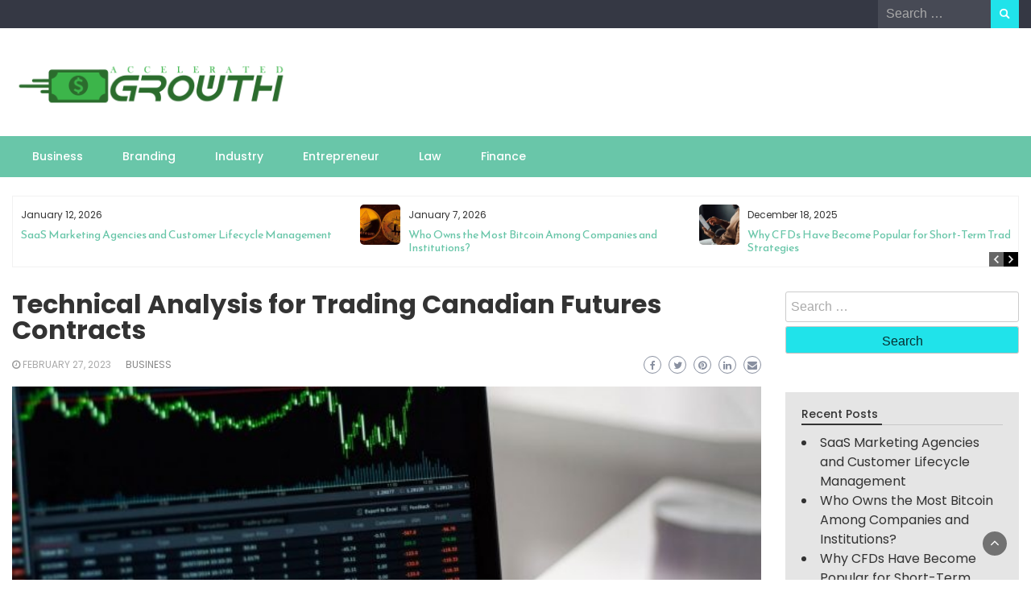

--- FILE ---
content_type: text/html; charset=UTF-8
request_url: https://acceleratedgrowth.org/technical-analysis-for-trading-canadian-futures-contracts/
body_size: 70361
content:
<!DOCTYPE html>
<html lang="en-US">
<head>
	<meta charset="UTF-8">
	<meta name="viewport" content="width=device-width, initial-scale=1">
	<link rel="profile" href="https://gmpg.org/xfn/11">
		<meta name='robots' content='index, follow, max-snippet:-1, max-image-preview:large, max-video-preview:-1' />
	<style>img:is([sizes="auto" i], [sizes^="auto," i]) { contain-intrinsic-size: 3000px 1500px }</style>
	
	<!-- This site is optimized with the Yoast SEO plugin v26.5 - https://yoast.com/wordpress/plugins/seo/ -->
	<title>Technical Analysis for Trading Canadian Futures Contracts - Accelerated Growth</title>
	<link rel="canonical" href="https://acceleratedgrowth.org/technical-analysis-for-trading-canadian-futures-contracts/" />
	<meta property="og:locale" content="en_US" />
	<meta property="og:type" content="article" />
	<meta property="og:title" content="Technical Analysis for Trading Canadian Futures Contracts - Accelerated Growth" />
	<meta property="og:description" content="Canada offers great opportunities for anyone looking to invest in the futures market. Investment in futures trading can be profitable, but it also comes with certain risks; this is why Canadian investors often turn to a reliable broker or other financial advisor. However, one of the most attractive features of investing in canada futures trading [&hellip;]" />
	<meta property="og:url" content="https://acceleratedgrowth.org/technical-analysis-for-trading-canadian-futures-contracts/" />
	<meta property="og:site_name" content="Accelerated Growth" />
	<meta property="article:published_time" content="2023-02-27T15:11:40+00:00" />
	<meta property="og:image" content="https://acceleratedgrowth.org/wp-content/uploads/2019/06/Untitled.jpg" />
	<meta property="og:image:width" content="670" />
	<meta property="og:image:height" content="335" />
	<meta property="og:image:type" content="image/jpeg" />
	<meta name="author" content="John Peterson" />
	<meta name="twitter:card" content="summary_large_image" />
	<meta name="twitter:label1" content="Written by" />
	<meta name="twitter:data1" content="John Peterson" />
	<meta name="twitter:label2" content="Est. reading time" />
	<meta name="twitter:data2" content="3 minutes" />
	<script type="application/ld+json" class="yoast-schema-graph">{"@context":"https://schema.org","@graph":[{"@type":"Article","@id":"https://acceleratedgrowth.org/technical-analysis-for-trading-canadian-futures-contracts/#article","isPartOf":{"@id":"https://acceleratedgrowth.org/technical-analysis-for-trading-canadian-futures-contracts/"},"author":{"name":"John Peterson","@id":"https://acceleratedgrowth.org/#/schema/person/d977c8986dd1fef21e373b697106202c"},"headline":"Technical Analysis for Trading Canadian Futures Contracts","datePublished":"2023-02-27T15:11:40+00:00","mainEntityOfPage":{"@id":"https://acceleratedgrowth.org/technical-analysis-for-trading-canadian-futures-contracts/"},"wordCount":551,"publisher":{"@id":"https://acceleratedgrowth.org/#organization"},"image":{"@id":"https://acceleratedgrowth.org/technical-analysis-for-trading-canadian-futures-contracts/#primaryimage"},"thumbnailUrl":"https://acceleratedgrowth.org/wp-content/uploads/2019/06/Untitled.jpg","articleSection":["Business"],"inLanguage":"en-US"},{"@type":"WebPage","@id":"https://acceleratedgrowth.org/technical-analysis-for-trading-canadian-futures-contracts/","url":"https://acceleratedgrowth.org/technical-analysis-for-trading-canadian-futures-contracts/","name":"Technical Analysis for Trading Canadian Futures Contracts - Accelerated Growth","isPartOf":{"@id":"https://acceleratedgrowth.org/#website"},"primaryImageOfPage":{"@id":"https://acceleratedgrowth.org/technical-analysis-for-trading-canadian-futures-contracts/#primaryimage"},"image":{"@id":"https://acceleratedgrowth.org/technical-analysis-for-trading-canadian-futures-contracts/#primaryimage"},"thumbnailUrl":"https://acceleratedgrowth.org/wp-content/uploads/2019/06/Untitled.jpg","datePublished":"2023-02-27T15:11:40+00:00","breadcrumb":{"@id":"https://acceleratedgrowth.org/technical-analysis-for-trading-canadian-futures-contracts/#breadcrumb"},"inLanguage":"en-US","potentialAction":[{"@type":"ReadAction","target":["https://acceleratedgrowth.org/technical-analysis-for-trading-canadian-futures-contracts/"]}]},{"@type":"ImageObject","inLanguage":"en-US","@id":"https://acceleratedgrowth.org/technical-analysis-for-trading-canadian-futures-contracts/#primaryimage","url":"https://acceleratedgrowth.org/wp-content/uploads/2019/06/Untitled.jpg","contentUrl":"https://acceleratedgrowth.org/wp-content/uploads/2019/06/Untitled.jpg","width":670,"height":335},{"@type":"BreadcrumbList","@id":"https://acceleratedgrowth.org/technical-analysis-for-trading-canadian-futures-contracts/#breadcrumb","itemListElement":[{"@type":"ListItem","position":1,"name":"Home","item":"https://acceleratedgrowth.org/"},{"@type":"ListItem","position":2,"name":"Technical Analysis for Trading Canadian Futures Contracts"}]},{"@type":"WebSite","@id":"https://acceleratedgrowth.org/#website","url":"https://acceleratedgrowth.org/","name":"Accelerated Growth","description":"Growth of Your Business","publisher":{"@id":"https://acceleratedgrowth.org/#organization"},"potentialAction":[{"@type":"SearchAction","target":{"@type":"EntryPoint","urlTemplate":"https://acceleratedgrowth.org/?s={search_term_string}"},"query-input":{"@type":"PropertyValueSpecification","valueRequired":true,"valueName":"search_term_string"}}],"inLanguage":"en-US"},{"@type":"Organization","@id":"https://acceleratedgrowth.org/#organization","name":"Accelerated Growth","url":"https://acceleratedgrowth.org/","logo":{"@type":"ImageObject","inLanguage":"en-US","@id":"https://acceleratedgrowth.org/#/schema/logo/image/","url":"https://acceleratedgrowth.org/wp-content/uploads/2019/08/cropped-cropped-ACCELERATED-GROWTH.png","contentUrl":"https://acceleratedgrowth.org/wp-content/uploads/2019/08/cropped-cropped-ACCELERATED-GROWTH.png","width":360,"height":73,"caption":"Accelerated Growth"},"image":{"@id":"https://acceleratedgrowth.org/#/schema/logo/image/"}},{"@type":"Person","@id":"https://acceleratedgrowth.org/#/schema/person/d977c8986dd1fef21e373b697106202c","name":"John Peterson","image":{"@type":"ImageObject","inLanguage":"en-US","@id":"https://acceleratedgrowth.org/#/schema/person/image/","url":"https://secure.gravatar.com/avatar/f992d620609279bff41ed2414e3ae5e245c8b98a2376d713151ca7380784eb6e?s=96&d=mm&r=g","contentUrl":"https://secure.gravatar.com/avatar/f992d620609279bff41ed2414e3ae5e245c8b98a2376d713151ca7380784eb6e?s=96&d=mm&r=g","caption":"John Peterson"},"description":"Amanda Peterson: Amanda is an economist turned blogger who provides readers with an in-depth look at macroeconomic trends and their impact on businesses.","url":"https://acceleratedgrowth.org/author/admin/"}]}</script>
	<!-- / Yoast SEO plugin. -->


<meta name="description" content="Canada offers great opportunities for anyone looking to invest in the futures market. Investment in futures trading can be profitable, but it also comes with certain risks; this is why Canadian investors often turn to a reliable broker or other financial advisor. However, one of the most attractive features of&hellip;">
<meta name="robots" content="index, follow, max-snippet:-1, max-image-preview:large, max-video-preview:-1">
<link rel="canonical" href="https://acceleratedgrowth.org/technical-analysis-for-trading-canadian-futures-contracts/">
<meta property="og:url" content="https://acceleratedgrowth.org/technical-analysis-for-trading-canadian-futures-contracts/">
<meta property="og:site_name" content="Accelerated Growth">
<meta property="og:locale" content="en_US">
<meta property="og:type" content="article">
<meta property="article:author" content="">
<meta property="article:publisher" content="">
<meta property="article:section" content="Business">
<meta property="og:title" content="Technical Analysis for Trading Canadian Futures Contracts - Accelerated Growth">
<meta property="og:description" content="Canada offers great opportunities for anyone looking to invest in the futures market. Investment in futures trading can be profitable, but it also comes with certain risks; this is why Canadian investors often turn to a reliable broker or other financial advisor. However, one of the most attractive features of&hellip;">
<meta property="og:image" content="https://acceleratedgrowth.org/wp-content/uploads/2019/06/Untitled.jpg">
<meta property="og:image:secure_url" content="https://acceleratedgrowth.org/wp-content/uploads/2019/06/Untitled.jpg">
<meta property="og:image:width" content="670">
<meta property="og:image:height" content="335">
<meta property="fb:pages" content="">
<meta property="fb:admins" content="">
<meta property="fb:app_id" content="">
<meta name="twitter:card" content="summary">
<meta name="twitter:site" content="">
<meta name="twitter:creator" content="">
<meta name="twitter:title" content="Technical Analysis for Trading Canadian Futures Contracts - Accelerated Growth">
<meta name="twitter:description" content="Canada offers great opportunities for anyone looking to invest in the futures market. Investment in futures trading can be profitable, but it also comes with certain risks; this is why Canadian investors often turn to a reliable broker or other financial advisor. However, one of the most attractive features of&hellip;">
<meta name="twitter:image" content="https://acceleratedgrowth.org/wp-content/uploads/2019/06/Untitled.jpg">
<link rel='dns-prefetch' href='//fonts.googleapis.com' />
<link rel="alternate" type="application/rss+xml" title="Accelerated Growth &raquo; Feed" href="https://acceleratedgrowth.org/feed/" />
<link rel="alternate" type="application/rss+xml" title="Accelerated Growth &raquo; Comments Feed" href="https://acceleratedgrowth.org/comments/feed/" />
<script type="text/javascript">
/* <![CDATA[ */
window._wpemojiSettings = {"baseUrl":"https:\/\/s.w.org\/images\/core\/emoji\/16.0.1\/72x72\/","ext":".png","svgUrl":"https:\/\/s.w.org\/images\/core\/emoji\/16.0.1\/svg\/","svgExt":".svg","source":{"concatemoji":"https:\/\/acceleratedgrowth.org\/wp-includes\/js\/wp-emoji-release.min.js?ver=6.8.3"}};
/*! This file is auto-generated */
!function(s,n){var o,i,e;function c(e){try{var t={supportTests:e,timestamp:(new Date).valueOf()};sessionStorage.setItem(o,JSON.stringify(t))}catch(e){}}function p(e,t,n){e.clearRect(0,0,e.canvas.width,e.canvas.height),e.fillText(t,0,0);var t=new Uint32Array(e.getImageData(0,0,e.canvas.width,e.canvas.height).data),a=(e.clearRect(0,0,e.canvas.width,e.canvas.height),e.fillText(n,0,0),new Uint32Array(e.getImageData(0,0,e.canvas.width,e.canvas.height).data));return t.every(function(e,t){return e===a[t]})}function u(e,t){e.clearRect(0,0,e.canvas.width,e.canvas.height),e.fillText(t,0,0);for(var n=e.getImageData(16,16,1,1),a=0;a<n.data.length;a++)if(0!==n.data[a])return!1;return!0}function f(e,t,n,a){switch(t){case"flag":return n(e,"\ud83c\udff3\ufe0f\u200d\u26a7\ufe0f","\ud83c\udff3\ufe0f\u200b\u26a7\ufe0f")?!1:!n(e,"\ud83c\udde8\ud83c\uddf6","\ud83c\udde8\u200b\ud83c\uddf6")&&!n(e,"\ud83c\udff4\udb40\udc67\udb40\udc62\udb40\udc65\udb40\udc6e\udb40\udc67\udb40\udc7f","\ud83c\udff4\u200b\udb40\udc67\u200b\udb40\udc62\u200b\udb40\udc65\u200b\udb40\udc6e\u200b\udb40\udc67\u200b\udb40\udc7f");case"emoji":return!a(e,"\ud83e\udedf")}return!1}function g(e,t,n,a){var r="undefined"!=typeof WorkerGlobalScope&&self instanceof WorkerGlobalScope?new OffscreenCanvas(300,150):s.createElement("canvas"),o=r.getContext("2d",{willReadFrequently:!0}),i=(o.textBaseline="top",o.font="600 32px Arial",{});return e.forEach(function(e){i[e]=t(o,e,n,a)}),i}function t(e){var t=s.createElement("script");t.src=e,t.defer=!0,s.head.appendChild(t)}"undefined"!=typeof Promise&&(o="wpEmojiSettingsSupports",i=["flag","emoji"],n.supports={everything:!0,everythingExceptFlag:!0},e=new Promise(function(e){s.addEventListener("DOMContentLoaded",e,{once:!0})}),new Promise(function(t){var n=function(){try{var e=JSON.parse(sessionStorage.getItem(o));if("object"==typeof e&&"number"==typeof e.timestamp&&(new Date).valueOf()<e.timestamp+604800&&"object"==typeof e.supportTests)return e.supportTests}catch(e){}return null}();if(!n){if("undefined"!=typeof Worker&&"undefined"!=typeof OffscreenCanvas&&"undefined"!=typeof URL&&URL.createObjectURL&&"undefined"!=typeof Blob)try{var e="postMessage("+g.toString()+"("+[JSON.stringify(i),f.toString(),p.toString(),u.toString()].join(",")+"));",a=new Blob([e],{type:"text/javascript"}),r=new Worker(URL.createObjectURL(a),{name:"wpTestEmojiSupports"});return void(r.onmessage=function(e){c(n=e.data),r.terminate(),t(n)})}catch(e){}c(n=g(i,f,p,u))}t(n)}).then(function(e){for(var t in e)n.supports[t]=e[t],n.supports.everything=n.supports.everything&&n.supports[t],"flag"!==t&&(n.supports.everythingExceptFlag=n.supports.everythingExceptFlag&&n.supports[t]);n.supports.everythingExceptFlag=n.supports.everythingExceptFlag&&!n.supports.flag,n.DOMReady=!1,n.readyCallback=function(){n.DOMReady=!0}}).then(function(){return e}).then(function(){var e;n.supports.everything||(n.readyCallback(),(e=n.source||{}).concatemoji?t(e.concatemoji):e.wpemoji&&e.twemoji&&(t(e.twemoji),t(e.wpemoji)))}))}((window,document),window._wpemojiSettings);
/* ]]> */
</script>

<style id='wp-emoji-styles-inline-css' type='text/css'>

	img.wp-smiley, img.emoji {
		display: inline !important;
		border: none !important;
		box-shadow: none !important;
		height: 1em !important;
		width: 1em !important;
		margin: 0 0.07em !important;
		vertical-align: -0.1em !important;
		background: none !important;
		padding: 0 !important;
	}
</style>
<link rel='stylesheet' id='wp-block-library-css' href='https://acceleratedgrowth.org/wp-includes/css/dist/block-library/style.min.css?ver=6.8.3' type='text/css' media='all' />
<style id='wp-block-library-theme-inline-css' type='text/css'>
.wp-block-audio :where(figcaption){color:#555;font-size:13px;text-align:center}.is-dark-theme .wp-block-audio :where(figcaption){color:#ffffffa6}.wp-block-audio{margin:0 0 1em}.wp-block-code{border:1px solid #ccc;border-radius:4px;font-family:Menlo,Consolas,monaco,monospace;padding:.8em 1em}.wp-block-embed :where(figcaption){color:#555;font-size:13px;text-align:center}.is-dark-theme .wp-block-embed :where(figcaption){color:#ffffffa6}.wp-block-embed{margin:0 0 1em}.blocks-gallery-caption{color:#555;font-size:13px;text-align:center}.is-dark-theme .blocks-gallery-caption{color:#ffffffa6}:root :where(.wp-block-image figcaption){color:#555;font-size:13px;text-align:center}.is-dark-theme :root :where(.wp-block-image figcaption){color:#ffffffa6}.wp-block-image{margin:0 0 1em}.wp-block-pullquote{border-bottom:4px solid;border-top:4px solid;color:currentColor;margin-bottom:1.75em}.wp-block-pullquote cite,.wp-block-pullquote footer,.wp-block-pullquote__citation{color:currentColor;font-size:.8125em;font-style:normal;text-transform:uppercase}.wp-block-quote{border-left:.25em solid;margin:0 0 1.75em;padding-left:1em}.wp-block-quote cite,.wp-block-quote footer{color:currentColor;font-size:.8125em;font-style:normal;position:relative}.wp-block-quote:where(.has-text-align-right){border-left:none;border-right:.25em solid;padding-left:0;padding-right:1em}.wp-block-quote:where(.has-text-align-center){border:none;padding-left:0}.wp-block-quote.is-large,.wp-block-quote.is-style-large,.wp-block-quote:where(.is-style-plain){border:none}.wp-block-search .wp-block-search__label{font-weight:700}.wp-block-search__button{border:1px solid #ccc;padding:.375em .625em}:where(.wp-block-group.has-background){padding:1.25em 2.375em}.wp-block-separator.has-css-opacity{opacity:.4}.wp-block-separator{border:none;border-bottom:2px solid;margin-left:auto;margin-right:auto}.wp-block-separator.has-alpha-channel-opacity{opacity:1}.wp-block-separator:not(.is-style-wide):not(.is-style-dots){width:100px}.wp-block-separator.has-background:not(.is-style-dots){border-bottom:none;height:1px}.wp-block-separator.has-background:not(.is-style-wide):not(.is-style-dots){height:2px}.wp-block-table{margin:0 0 1em}.wp-block-table td,.wp-block-table th{word-break:normal}.wp-block-table :where(figcaption){color:#555;font-size:13px;text-align:center}.is-dark-theme .wp-block-table :where(figcaption){color:#ffffffa6}.wp-block-video :where(figcaption){color:#555;font-size:13px;text-align:center}.is-dark-theme .wp-block-video :where(figcaption){color:#ffffffa6}.wp-block-video{margin:0 0 1em}:root :where(.wp-block-template-part.has-background){margin-bottom:0;margin-top:0;padding:1.25em 2.375em}
</style>
<style id='classic-theme-styles-inline-css' type='text/css'>
/*! This file is auto-generated */
.wp-block-button__link{color:#fff;background-color:#32373c;border-radius:9999px;box-shadow:none;text-decoration:none;padding:calc(.667em + 2px) calc(1.333em + 2px);font-size:1.125em}.wp-block-file__button{background:#32373c;color:#fff;text-decoration:none}
</style>
<style id='global-styles-inline-css' type='text/css'>
:root{--wp--preset--aspect-ratio--square: 1;--wp--preset--aspect-ratio--4-3: 4/3;--wp--preset--aspect-ratio--3-4: 3/4;--wp--preset--aspect-ratio--3-2: 3/2;--wp--preset--aspect-ratio--2-3: 2/3;--wp--preset--aspect-ratio--16-9: 16/9;--wp--preset--aspect-ratio--9-16: 9/16;--wp--preset--color--black: #000000;--wp--preset--color--cyan-bluish-gray: #abb8c3;--wp--preset--color--white: #ffffff;--wp--preset--color--pale-pink: #f78da7;--wp--preset--color--vivid-red: #cf2e2e;--wp--preset--color--luminous-vivid-orange: #ff6900;--wp--preset--color--luminous-vivid-amber: #fcb900;--wp--preset--color--light-green-cyan: #7bdcb5;--wp--preset--color--vivid-green-cyan: #00d084;--wp--preset--color--pale-cyan-blue: #8ed1fc;--wp--preset--color--vivid-cyan-blue: #0693e3;--wp--preset--color--vivid-purple: #9b51e0;--wp--preset--gradient--vivid-cyan-blue-to-vivid-purple: linear-gradient(135deg,rgba(6,147,227,1) 0%,rgb(155,81,224) 100%);--wp--preset--gradient--light-green-cyan-to-vivid-green-cyan: linear-gradient(135deg,rgb(122,220,180) 0%,rgb(0,208,130) 100%);--wp--preset--gradient--luminous-vivid-amber-to-luminous-vivid-orange: linear-gradient(135deg,rgba(252,185,0,1) 0%,rgba(255,105,0,1) 100%);--wp--preset--gradient--luminous-vivid-orange-to-vivid-red: linear-gradient(135deg,rgba(255,105,0,1) 0%,rgb(207,46,46) 100%);--wp--preset--gradient--very-light-gray-to-cyan-bluish-gray: linear-gradient(135deg,rgb(238,238,238) 0%,rgb(169,184,195) 100%);--wp--preset--gradient--cool-to-warm-spectrum: linear-gradient(135deg,rgb(74,234,220) 0%,rgb(151,120,209) 20%,rgb(207,42,186) 40%,rgb(238,44,130) 60%,rgb(251,105,98) 80%,rgb(254,248,76) 100%);--wp--preset--gradient--blush-light-purple: linear-gradient(135deg,rgb(255,206,236) 0%,rgb(152,150,240) 100%);--wp--preset--gradient--blush-bordeaux: linear-gradient(135deg,rgb(254,205,165) 0%,rgb(254,45,45) 50%,rgb(107,0,62) 100%);--wp--preset--gradient--luminous-dusk: linear-gradient(135deg,rgb(255,203,112) 0%,rgb(199,81,192) 50%,rgb(65,88,208) 100%);--wp--preset--gradient--pale-ocean: linear-gradient(135deg,rgb(255,245,203) 0%,rgb(182,227,212) 50%,rgb(51,167,181) 100%);--wp--preset--gradient--electric-grass: linear-gradient(135deg,rgb(202,248,128) 0%,rgb(113,206,126) 100%);--wp--preset--gradient--midnight: linear-gradient(135deg,rgb(2,3,129) 0%,rgb(40,116,252) 100%);--wp--preset--font-size--small: 13px;--wp--preset--font-size--medium: 20px;--wp--preset--font-size--large: 36px;--wp--preset--font-size--x-large: 42px;--wp--preset--spacing--20: 0.44rem;--wp--preset--spacing--30: 0.67rem;--wp--preset--spacing--40: 1rem;--wp--preset--spacing--50: 1.5rem;--wp--preset--spacing--60: 2.25rem;--wp--preset--spacing--70: 3.38rem;--wp--preset--spacing--80: 5.06rem;--wp--preset--shadow--natural: 6px 6px 9px rgba(0, 0, 0, 0.2);--wp--preset--shadow--deep: 12px 12px 50px rgba(0, 0, 0, 0.4);--wp--preset--shadow--sharp: 6px 6px 0px rgba(0, 0, 0, 0.2);--wp--preset--shadow--outlined: 6px 6px 0px -3px rgba(255, 255, 255, 1), 6px 6px rgba(0, 0, 0, 1);--wp--preset--shadow--crisp: 6px 6px 0px rgba(0, 0, 0, 1);}:where(.is-layout-flex){gap: 0.5em;}:where(.is-layout-grid){gap: 0.5em;}body .is-layout-flex{display: flex;}.is-layout-flex{flex-wrap: wrap;align-items: center;}.is-layout-flex > :is(*, div){margin: 0;}body .is-layout-grid{display: grid;}.is-layout-grid > :is(*, div){margin: 0;}:where(.wp-block-columns.is-layout-flex){gap: 2em;}:where(.wp-block-columns.is-layout-grid){gap: 2em;}:where(.wp-block-post-template.is-layout-flex){gap: 1.25em;}:where(.wp-block-post-template.is-layout-grid){gap: 1.25em;}.has-black-color{color: var(--wp--preset--color--black) !important;}.has-cyan-bluish-gray-color{color: var(--wp--preset--color--cyan-bluish-gray) !important;}.has-white-color{color: var(--wp--preset--color--white) !important;}.has-pale-pink-color{color: var(--wp--preset--color--pale-pink) !important;}.has-vivid-red-color{color: var(--wp--preset--color--vivid-red) !important;}.has-luminous-vivid-orange-color{color: var(--wp--preset--color--luminous-vivid-orange) !important;}.has-luminous-vivid-amber-color{color: var(--wp--preset--color--luminous-vivid-amber) !important;}.has-light-green-cyan-color{color: var(--wp--preset--color--light-green-cyan) !important;}.has-vivid-green-cyan-color{color: var(--wp--preset--color--vivid-green-cyan) !important;}.has-pale-cyan-blue-color{color: var(--wp--preset--color--pale-cyan-blue) !important;}.has-vivid-cyan-blue-color{color: var(--wp--preset--color--vivid-cyan-blue) !important;}.has-vivid-purple-color{color: var(--wp--preset--color--vivid-purple) !important;}.has-black-background-color{background-color: var(--wp--preset--color--black) !important;}.has-cyan-bluish-gray-background-color{background-color: var(--wp--preset--color--cyan-bluish-gray) !important;}.has-white-background-color{background-color: var(--wp--preset--color--white) !important;}.has-pale-pink-background-color{background-color: var(--wp--preset--color--pale-pink) !important;}.has-vivid-red-background-color{background-color: var(--wp--preset--color--vivid-red) !important;}.has-luminous-vivid-orange-background-color{background-color: var(--wp--preset--color--luminous-vivid-orange) !important;}.has-luminous-vivid-amber-background-color{background-color: var(--wp--preset--color--luminous-vivid-amber) !important;}.has-light-green-cyan-background-color{background-color: var(--wp--preset--color--light-green-cyan) !important;}.has-vivid-green-cyan-background-color{background-color: var(--wp--preset--color--vivid-green-cyan) !important;}.has-pale-cyan-blue-background-color{background-color: var(--wp--preset--color--pale-cyan-blue) !important;}.has-vivid-cyan-blue-background-color{background-color: var(--wp--preset--color--vivid-cyan-blue) !important;}.has-vivid-purple-background-color{background-color: var(--wp--preset--color--vivid-purple) !important;}.has-black-border-color{border-color: var(--wp--preset--color--black) !important;}.has-cyan-bluish-gray-border-color{border-color: var(--wp--preset--color--cyan-bluish-gray) !important;}.has-white-border-color{border-color: var(--wp--preset--color--white) !important;}.has-pale-pink-border-color{border-color: var(--wp--preset--color--pale-pink) !important;}.has-vivid-red-border-color{border-color: var(--wp--preset--color--vivid-red) !important;}.has-luminous-vivid-orange-border-color{border-color: var(--wp--preset--color--luminous-vivid-orange) !important;}.has-luminous-vivid-amber-border-color{border-color: var(--wp--preset--color--luminous-vivid-amber) !important;}.has-light-green-cyan-border-color{border-color: var(--wp--preset--color--light-green-cyan) !important;}.has-vivid-green-cyan-border-color{border-color: var(--wp--preset--color--vivid-green-cyan) !important;}.has-pale-cyan-blue-border-color{border-color: var(--wp--preset--color--pale-cyan-blue) !important;}.has-vivid-cyan-blue-border-color{border-color: var(--wp--preset--color--vivid-cyan-blue) !important;}.has-vivid-purple-border-color{border-color: var(--wp--preset--color--vivid-purple) !important;}.has-vivid-cyan-blue-to-vivid-purple-gradient-background{background: var(--wp--preset--gradient--vivid-cyan-blue-to-vivid-purple) !important;}.has-light-green-cyan-to-vivid-green-cyan-gradient-background{background: var(--wp--preset--gradient--light-green-cyan-to-vivid-green-cyan) !important;}.has-luminous-vivid-amber-to-luminous-vivid-orange-gradient-background{background: var(--wp--preset--gradient--luminous-vivid-amber-to-luminous-vivid-orange) !important;}.has-luminous-vivid-orange-to-vivid-red-gradient-background{background: var(--wp--preset--gradient--luminous-vivid-orange-to-vivid-red) !important;}.has-very-light-gray-to-cyan-bluish-gray-gradient-background{background: var(--wp--preset--gradient--very-light-gray-to-cyan-bluish-gray) !important;}.has-cool-to-warm-spectrum-gradient-background{background: var(--wp--preset--gradient--cool-to-warm-spectrum) !important;}.has-blush-light-purple-gradient-background{background: var(--wp--preset--gradient--blush-light-purple) !important;}.has-blush-bordeaux-gradient-background{background: var(--wp--preset--gradient--blush-bordeaux) !important;}.has-luminous-dusk-gradient-background{background: var(--wp--preset--gradient--luminous-dusk) !important;}.has-pale-ocean-gradient-background{background: var(--wp--preset--gradient--pale-ocean) !important;}.has-electric-grass-gradient-background{background: var(--wp--preset--gradient--electric-grass) !important;}.has-midnight-gradient-background{background: var(--wp--preset--gradient--midnight) !important;}.has-small-font-size{font-size: var(--wp--preset--font-size--small) !important;}.has-medium-font-size{font-size: var(--wp--preset--font-size--medium) !important;}.has-large-font-size{font-size: var(--wp--preset--font-size--large) !important;}.has-x-large-font-size{font-size: var(--wp--preset--font-size--x-large) !important;}
:where(.wp-block-post-template.is-layout-flex){gap: 1.25em;}:where(.wp-block-post-template.is-layout-grid){gap: 1.25em;}
:where(.wp-block-columns.is-layout-flex){gap: 2em;}:where(.wp-block-columns.is-layout-grid){gap: 2em;}
:root :where(.wp-block-pullquote){font-size: 1.5em;line-height: 1.6;}
</style>
<link rel='stylesheet' id='contact-form-7-css' href='https://acceleratedgrowth.org/wp-content/plugins/contact-form-7/includes/css/styles.css?ver=6.1.4' type='text/css' media='all' />
<link rel='stylesheet' id='bootstrap-css' href='https://acceleratedgrowth.org/wp-content/themes/wp-travel-magazine/css/bootstrap.css?ver=6.8.3' type='text/css' media='all' />
<link rel='stylesheet' id='fontawesome-css' href='https://acceleratedgrowth.org/wp-content/themes/wp-travel-magazine/css/font-awesome.css?ver=6.8.3' type='text/css' media='all' />
<link rel='stylesheet' id='owl-css' href='https://acceleratedgrowth.org/wp-content/themes/wp-travel-magazine/css/owl.carousel.css?ver=6.8.3' type='text/css' media='all' />
<link rel='stylesheet' id='wp-travel-magazine-googlefonts-css' href='https://fonts.googleapis.com/css?family=Poppins%3A200%2C300%2C400%2C500%2C600%2C700%2C800%2C900%7CPlayfair+Display%3A200%2C300%2C400%2C500%2C600%2C700%2C800%2C900%7CPhilosopher%3A200%2C300%2C400%2C500%2C600%2C700%2C800%2C900%7CMontserrat%3A200%2C300%2C400%2C500%2C600%2C700%2C800%2C900%7CReem+Kufi%3A200%2C300%2C400%2C500%2C600%2C700%2C800%2C900%7CReem+Kufi%3A200%2C300%2C400%2C500%2C600%2C700%2C800%2C900%7CReem+Kufi%3A200%2C300%2C400%2C500%2C600%2C700%2C800%2C900%7CPoppins%3A200%2C300%2C400%2C500%2C600%2C700%2C800%2C900%7C&#038;ver=6.8.3' type='text/css' media='all' />
<link rel='stylesheet' id='wp-travel-magazine-style-css' href='https://acceleratedgrowth.org/wp-content/themes/wp-travel-magazine/style.css?ver=1.0.7' type='text/css' media='all' />
<style id='wp-travel-magazine-style-inline-css' type='text/css'>
.detail-content h1{ font:500 32px/1em Poppins; }h1{ color:#333; }.detail-content h2{ font:400 28px/1em Mirza; }h2{ color:#333; }.detail-content h3{ font:300 24px/1em Monda; }h3{ color:#333; }.detail-content h4{ font:200 21px/1em Moul; }h4{ color:#333; }.detail-content h5{ font:150 15px/1em Ovo; }h5{ color:#333; }.detail-content h6{ font:100 12px/1em Oxygen; }h6{ color:#333; }
                body{ font: 400 16px/24px Poppins; color: #333; }
                body{ background-color: #fff; }

                article{ font: 400 18px/31px Playfair Display; color: #333; }

                div.container{ max-width: 1297px; }

                .featured-layout .news-snippet{border-radius: 5px;min-height:250px; }
                .news-snippet .featured-image img,.headline-wrapper .owl-carousel .owl-item img,.news-carousel-wrapper .owl-carousel .owl-item img,.news-snippet img,.category-blog-view-1 .category-blog-items:first-child,.banner-news-list img,.slider-banner-3 .banner-news-caption, .slider-banner-1 .banner-news-caption{border-radius: 5px;}



                header .logo img{ height: 70px; }
                .site-title a{ font-size: 35px; font-family: Philosopher; color: #1f6b6b;}
                header .logo .site-description{color: #97a6b2;}
                section.top-bar{padding: 32px 0;}

                section.top-bar:before {background: #ffffff; opacity: 0;}


                

                .featured-news-title{ font-size: 24px; font-family: Reem Kufi; line-height: 30px; font-weight: 200;}
                .featured-news-title a{color: #fff;}


                
                

                .blog-news-title{ font-size: 22px; font-family: Reem Kufi; line-height: 30px; font-weight: 400;}
                .blog-news-title a{color: #7caab6;}

                

                .headline-news-title{ font-size: 14px; font-family: Reem Kufi; line-height: 16px; font-weight: 200;}
                .headline-news-title a{color: #69c6a9;}
                .headline-ticker-wrapper .headline-heading{background-color: #7caab6;}


                
               

                // link color
                a{color:#ececec;}

                #primary-menu li a {color: #fff;}
                header .main-nav{background-color: #69c6a9;}
                .main-navigation ul ul.sub-menu{background-color: #69c6a9;}
                .main-navigation .nav-menu{background-color: #69c6a9;}
                #primary-menu li a{ font-size: 14px; font-family: Poppins; font-weight: 500;}
                footer.main{background-color: #ececec;}


                header .top-info.pri-bg-color{background-color: #353844;}

                


                /*buttons*/
                header .search-submit,.widget .profile-link,
                .woocommerce #respond input#submit.alt, .woocommerce a.button.alt,
                .woocommerce button.button.alt, .woocommerce input.button.alt,.woocommerce #respond input#submit, .woocommerce a.button, .woocommerce button.button,
                .woocommerce input.button,form#wte_enquiry_contact_form input#enquiry_submit_button,#blossomthemes-email-newsletter-626 input.subscribe-submit-626,
                .jetpack_subscription_widget,.widget_search .search-submit,.widget-instagram .owl-carousel .owl-nav .owl-prev,
                .widget-instagram .owl-carousel .owl-nav .owl-next,.widget_search input.search-submit
                {background-color: #20e3ea;}

                .featured-layout .news-snippet .category a{background-color:#4a8da8;}


                

               
        
</style>
<link rel='stylesheet' id='wp-travel-magazine-layout-css' href='https://acceleratedgrowth.org/wp-content/themes/wp-travel-magazine/css/layout.css?ver=6.8.3' type='text/css' media='all' />
<script type="text/javascript" src="https://acceleratedgrowth.org/wp-includes/js/jquery/jquery.min.js?ver=3.7.1" id="jquery-core-js"></script>
<script type="text/javascript" src="https://acceleratedgrowth.org/wp-includes/js/jquery/jquery-migrate.min.js?ver=3.4.1" id="jquery-migrate-js"></script>
<script type="text/javascript" id="wp_travel_magazine_loadmore-js-extra">
/* <![CDATA[ */
var wp_travel_magazine_loadmore_params = {"ajaxurl":"https:\/\/acceleratedgrowth.org\/wp-admin\/admin-ajax.php","current_page":"1","max_page":"28","cat":"0"};
/* ]]> */
</script>
<script type="text/javascript" src="https://acceleratedgrowth.org/wp-content/themes/wp-travel-magazine/js/loadmore.js?ver=6.8.3" id="wp_travel_magazine_loadmore-js"></script>
<link rel="https://api.w.org/" href="https://acceleratedgrowth.org/wp-json/" /><link rel="alternate" title="JSON" type="application/json" href="https://acceleratedgrowth.org/wp-json/wp/v2/posts/532" /><link rel="EditURI" type="application/rsd+xml" title="RSD" href="https://acceleratedgrowth.org/xmlrpc.php?rsd" />
<meta name="generator" content="WordPress 6.8.3" />
<link rel='shortlink' href='https://acceleratedgrowth.org/?p=532' />
<link rel="alternate" title="oEmbed (JSON)" type="application/json+oembed" href="https://acceleratedgrowth.org/wp-json/oembed/1.0/embed?url=https%3A%2F%2Facceleratedgrowth.org%2Ftechnical-analysis-for-trading-canadian-futures-contracts%2F" />
<link rel="alternate" title="oEmbed (XML)" type="text/xml+oembed" href="https://acceleratedgrowth.org/wp-json/oembed/1.0/embed?url=https%3A%2F%2Facceleratedgrowth.org%2Ftechnical-analysis-for-trading-canadian-futures-contracts%2F&#038;format=xml" />
<!-- LaraPush Push Notification Integration by Plugin -->
<script src="https://cdn.larapush.com/scripts/larapush-popup-5.0.0.min.js"></script>
<script>
    var additionalJsCode = "function LoadLaraPush(){ if (typeof LaraPush === \"function\") {new LaraPush(JSON.parse(atob('[base64]')), JSON.parse(atob('[base64]')));}}LoadLaraPush();";
    eval(additionalJsCode);
</script>
<!-- /.LaraPush Push Notification Integration by Plugin -->
<link rel="icon" href="https://acceleratedgrowth.org/wp-content/uploads/2019/05/cropped-Screenshot-2019-05-08-at-8.29.38-PM-32x32.png" sizes="32x32" />
<link rel="icon" href="https://acceleratedgrowth.org/wp-content/uploads/2019/05/cropped-Screenshot-2019-05-08-at-8.29.38-PM-192x192.png" sizes="192x192" />
<link rel="apple-touch-icon" href="https://acceleratedgrowth.org/wp-content/uploads/2019/05/cropped-Screenshot-2019-05-08-at-8.29.38-PM-180x180.png" />
<meta name="msapplication-TileImage" content="https://acceleratedgrowth.org/wp-content/uploads/2019/05/cropped-Screenshot-2019-05-08-at-8.29.38-PM-270x270.png" />
</head>
<body class="wp-singular post-template-default single single-post postid-532 single-format-standard wp-custom-logo wp-embed-responsive wp-theme-wp-travel-magazine group-blog">

<a class="skip-link screen-reader-text" href="#content">Skip to content</a>





<header>
	
	<section class="top-info pri-bg-color">
		<div class="container">
			<div class="row">
				<!-- Brand and toggle get grouped for better mobile display -->	
				<div class="col-xs-6">
					<div class="social-icons">
						<ul class="list-inline">
                    
        
</ul>					</div>
				</div>

													<div class="col-xs-6 text-right"><div class="search-top"><form role="search" method="get" class="search-form" action="https://acceleratedgrowth.org/">
    <label>
        <span class="screen-reader-text">Search for:</span>
        <input type="search" class="search-field" placeholder="Search &hellip;"
            value="" name="s" title="Search for:" />
    </label>
    <input type="submit" class="search-submit" value="Search" />
</form>	</div></div>
										</div>
	</div>
</section>

<section class="top-bar">
	<div class="container">
		<div class="row top-head-2">
			<div class="col-sm-4 logo text-left">			
				<a href="https://acceleratedgrowth.org/" class="custom-logo-link" rel="home"><img width="360" height="73" src="https://acceleratedgrowth.org/wp-content/uploads/2019/08/cropped-cropped-ACCELERATED-GROWTH.png" class="custom-logo" alt="Accelerated Growth" decoding="async" srcset="https://acceleratedgrowth.org/wp-content/uploads/2019/08/cropped-cropped-ACCELERATED-GROWTH.png 360w, https://acceleratedgrowth.org/wp-content/uploads/2019/08/cropped-cropped-ACCELERATED-GROWTH-300x61.png 300w" sizes="(max-width: 360px) 100vw, 360px" /></a>			</div>

			</div>
</div> <!-- /.end of container -->
</section> <!-- /.end of section -->





<section  class="main-nav nav-two  sticky-header">
	<div class="container">
		<nav id="site-navigation" class="main-navigation">
			<button class="menu-toggle" aria-controls="primary-menu" aria-expanded="false"><!-- Primary Menu -->
				<div id="nav-icon">
					<span></span>
					<span></span>
					<span></span>
					<span></span>
				</div>
			</button>
			<div class="menu-home-container"><ul id="primary-menu" class="menu"><li id="menu-item-102" class="menu-item menu-item-type-taxonomy menu-item-object-category current-post-ancestor current-menu-parent current-post-parent menu-item-102"><a href="https://acceleratedgrowth.org/category/business/">Business</a></li>
<li id="menu-item-103" class="menu-item menu-item-type-taxonomy menu-item-object-category menu-item-103"><a href="https://acceleratedgrowth.org/category/branding/">Branding</a></li>
<li id="menu-item-104" class="menu-item menu-item-type-taxonomy menu-item-object-category menu-item-104"><a href="https://acceleratedgrowth.org/category/industry/">Industry</a></li>
<li id="menu-item-105" class="menu-item menu-item-type-taxonomy menu-item-object-category menu-item-105"><a href="https://acceleratedgrowth.org/category/entrepreneur/">Entrepreneur</a></li>
<li id="menu-item-106" class="menu-item menu-item-type-taxonomy menu-item-object-category menu-item-106"><a href="https://acceleratedgrowth.org/category/law/">Law</a></li>
<li id="menu-item-107" class="menu-item menu-item-type-taxonomy menu-item-object-category menu-item-107"><a href="https://acceleratedgrowth.org/category/finance/">Finance</a></li>
</ul></div>		</nav><!-- #site-navigation -->
	</div>
</section>

</header><div class="headline-ticker">
<div class="headline-ticker-1">
	<div class="container">
		<div class="headline-ticker-wrapper">
						<div class="headline-wrapper">
			<div id="owl-heading-1" class="owl-carousel" >
			 
				<div class="item">
															<div class="headline-content">
						<small>January 12, 2026</small> 
						<h4 class="headline-news-title"><a href="https://acceleratedgrowth.org/saas-marketing-agencies-and-customer-lifecycle-management/" class="heading-title">SaaS Marketing Agencies and Customer Lifecycle Management</a></h4>
					</div>
				</div>
			 
				<div class="item">
																<a href="https://acceleratedgrowth.org/who-owns-the-most-bitcoin-among-companies-and-institutions/" class="feature-image">
							<img src="https://acceleratedgrowth.org/wp-content/uploads/2025/01/bitcoin114-150x150.jpg" class="img-responsive">
						</a>
										<div class="headline-content">
						<small>January 7, 2026</small> 
						<h4 class="headline-news-title"><a href="https://acceleratedgrowth.org/who-owns-the-most-bitcoin-among-companies-and-institutions/" class="heading-title">Who Owns the Most Bitcoin Among Companies and Institutions?</a></h4>
					</div>
				</div>
			 
				<div class="item">
																<a href="https://acceleratedgrowth.org/why-cfds-have-become-popular-for-short-term-trading-strategies/" class="feature-image">
							<img src="https://acceleratedgrowth.org/wp-content/uploads/2025/12/159-150x150.jpg" class="img-responsive">
						</a>
										<div class="headline-content">
						<small>December 18, 2025</small> 
						<h4 class="headline-news-title"><a href="https://acceleratedgrowth.org/why-cfds-have-become-popular-for-short-term-trading-strategies/" class="heading-title">Why CFDs Have Become Popular for Short-Term Trading Strategies</a></h4>
					</div>
				</div>
			 
				<div class="item">
																<a href="https://acceleratedgrowth.org/how-btcc-crypto-is-involved-in-blockchain-governance-and-voting/" class="feature-image">
							<img src="https://acceleratedgrowth.org/wp-content/uploads/2025/12/159-150x150.jpg" class="img-responsive">
						</a>
										<div class="headline-content">
						<small>December 10, 2025</small> 
						<h4 class="headline-news-title"><a href="https://acceleratedgrowth.org/how-btcc-crypto-is-involved-in-blockchain-governance-and-voting/" class="heading-title">How BTCC Crypto Is Involved In Blockchain Governance And Voting</a></h4>
					</div>
				</div>
			 
				<div class="item">
															<div class="headline-content">
						<small>December 8, 2025</small> 
						<h4 class="headline-news-title"><a href="https://acceleratedgrowth.org/vela-one-singapore-homes-filled-with-natural-flow/" class="heading-title">Vela One Singapore: Homes Filled With Natural Flow</a></h4>
					</div>
				</div>
							
			</div>
			</div>
		</div>
	</div>
</div></div>


<div id="content" class="inside-page content-area">
  <div class="container">
    <div class="row"> 

      <div class="col-sm-9" id="main-content">
        <section class="page-section">
          <div class="detail-content">

                                
              

<h1 class="page-title"><strong>Technical Analysis for Trading Canadian Futures Contracts</strong></h1>


<!-- info-social-wrap -->
<div class="info-social-wrap">
<!-- info -->
                      <div class="info">
              <ul class="list-inline">


                
                                                    <li><i class="fa fa-clock-o"></i> <a href="https://acceleratedgrowth.org/2023/02/27/">February 27, 2023</a></li>
                
                                    <li>
                                                 <span class="category"><a href="https://acceleratedgrowth.org/category/business/">Business</a></span>
                                            </li>
                
                                                                  

                                
              </ul>
            </div>
                    <!-- info -->

         <script type="text/javascript">
	var fb = '';
	var twitter = '';
	var pinterest = '';
	var linkedin = '';
</script>


	<div class="social-box">

					<a class="facebook-icon" href="https://www.facebook.com/sharer/sharer.php?u=https%3A%2F%2Facceleratedgrowth.org%2Ftechnical-analysis-for-trading-canadian-futures-contracts%2F" onclick="return ! window.open( this.href, fb, 'width=500, height=500' )">
			    <i class="fa fa-facebook-f"></i>
			</a>
		
					<a class="twitter-icon" href="https://twitter.com/intent/tweet?text=&lt;strong&gt;Technical%20Analysis%20for%20Trading%20Canadian%20Futures%20Contracts&lt;/strong&gt;&#038;url=https%3A%2F%2Facceleratedgrowth.org%2Ftechnical-analysis-for-trading-canadian-futures-contracts%2F&#038;via=" onclick="return ! window.open( this.href, twitter, 'width=500, height=500' )">
			   <i class="fa fa-twitter"></i>
			</a>
		
					<a class="pinterest-icon" href="http://pinterest.com/pin/create/button/?url=https%3A%2F%2Facceleratedgrowth.org%2Ftechnical-analysis-for-trading-canadian-futures-contracts%2F&#038;media=https%3A%2F%2Facceleratedgrowth.org%2Fwp-content%2Fuploads%2F2019%2F06%2FUntitled.jpg&#038;description=&lt;strong&gt;Technical%20Analysis%20for%20Trading%20Canadian%20Futures%20Contracts&lt;/strong&gt;" onclick="return ! window.open( this.href, pinterest, 'width=500, height=500' )">
			    <i class="fa fa-pinterest"></i>
			</a>
		
					<a class="linkedin-icon" href="https://www.linkedin.com/shareArticle?mini=true&#038;url=https%3A%2F%2Facceleratedgrowth.org%2Ftechnical-analysis-for-trading-canadian-futures-contracts%2F&#038;title=&lt;strong&gt;Technical%20Analysis%20for%20Trading%20Canadian%20Futures%20Contracts&lt;/strong&gt;" onclick="return ! window.open( this.href, linkedin, 'width=500, height=500' )">
			    <i class="fa fa-linkedin"></i>
			</a>
		
					<a class="mail-icon" href="mailto:?subject=&lt;strong&gt;Technical%20Analysis%20for%20Trading%20Canadian%20Futures%20Contracts&lt;/strong&gt;&#038;body=&lt;strong&gt;Technical%20Analysis%20for%20Trading%20Canadian%20Futures%20Contracts&lt;/strong&gt;%20https%3A%2F%2Facceleratedgrowth.org%2Ftechnical-analysis-for-trading-canadian-futures-contracts%2F" target="_blank">
			    <i class="fa fa-envelope"></i>
			</a>
		

	</div>

</div>
<!-- info-social-wrap -->

<div class="single-post">
        


 


  <div class="post-content">
    
          <figure class="feature-image">
        <img width="670" height="335" src="https://acceleratedgrowth.org/wp-content/uploads/2019/06/Untitled.jpg" class="attachment-full size-full wp-post-image" alt="" decoding="async" fetchpriority="high" srcset="https://acceleratedgrowth.org/wp-content/uploads/2019/06/Untitled.jpg 670w, https://acceleratedgrowth.org/wp-content/uploads/2019/06/Untitled-300x150.jpg 300w" sizes="(max-width: 670px) 100vw, 670px" />      </figure>      
    
    
    <article>
      
<p>Canada offers great opportunities for anyone looking to invest in the futures market. Investment in futures trading can be profitable, but it also comes with certain risks; this is why Canadian investors often turn to a reliable broker or other financial advisor. However, one of the most attractive features of investing in <a href="http://www.canadianfuturestrader.ca"><strong>canada futures trading</strong></a> is that you may be able to take advantage of tax incentives. Let’s break down how these incentives work and how you can use them to your advantage. </p>



<p>Tax Credits for Futures Trading&nbsp;</p>



<p>The Canadian government offers a wide range of tax credits for those who invest in futures trading. These credits include deductions for capital gains and losses, as well as deductions for contributions made to a Registered Retirement Savings Plan (RRSP). Depending on the size of your investment and the amount of time that you plan on holding onto it, these deductions can have a significant impact on your total tax burden. It’s important to note that while these credits can make investing more attractive, they should not be seen as a way to avoid paying taxes altogether; rather, they are intended to reduce the overall cost associated with investing.&nbsp;</p>



<p>Understanding Capital Gains Taxation&nbsp;</p>



<p>When assessing the potential benefits of taking advantage of the tax credit offered by the Canadian government for investing in futures trading, it’s important to understand how capital gains taxation works. Capital gains taxes are calculated based on the value of an asset at the time it was acquired and its value when it was sold (or exchanged) minus any costs associated with selling or exchanging it. For example, if you purchased stock valued at $50 per share and sold it later at $100 per share, then you would owe capital gains taxes on $50 worth of profits. By understanding how capital gains taxation works, investors can maximize their potential savings when taking advantage of tax credits offered by the government.&nbsp;</p>



<p>Making Smart Choices&nbsp;</p>



<p>While there are plenty of tax advantages available through Canada&#8217;s futures market, investors should always make sure that any investment decisions they make are smart ones first and foremost. This means doing plenty of research into different companies before making an investment decision; this includes looking into past performance data as well as analysing potential risks associated with any given investment opportunity. Additionally, investors should only invest funds that they are willing and able to lose; this is especially true when dealing with highly volatile markets like futures trading.</p>



<p>While there are many advantages associated with investing in Canada’s futures market—including generous tax credits—it pays to do your homework before committing any money towards such investments. Researching past performance data and analysing risk factors associated with any given investment opportunity is essential if you want to ensure success when investing in Canada’s futures market.&nbsp;</p>



<p>Investing in Canadian futures has many perks that make it attractive for both experienced traders and newcomers alike. From potential tax breaks to educational resources and secure digital platforms, there are plenty of incentives available for those looking to get involved with this exciting form of investing—allowing traders from all backgrounds and levels experience capitalize on opportunities presented by Canada&#8217;s robust markets.</p>
      
           
    </article>

    <div class="article-footer-social"><script type="text/javascript">
	var fb = '';
	var twitter = '';
	var pinterest = '';
	var linkedin = '';
</script>


	<div class="social-box">

					<a class="facebook-icon" href="https://www.facebook.com/sharer/sharer.php?u=https%3A%2F%2Facceleratedgrowth.org%2Ftechnical-analysis-for-trading-canadian-futures-contracts%2F" onclick="return ! window.open( this.href, fb, 'width=500, height=500' )">
			    <i class="fa fa-facebook-f"></i>
			</a>
		
					<a class="twitter-icon" href="https://twitter.com/intent/tweet?text=&lt;strong&gt;Technical%20Analysis%20for%20Trading%20Canadian%20Futures%20Contracts&lt;/strong&gt;&#038;url=https%3A%2F%2Facceleratedgrowth.org%2Ftechnical-analysis-for-trading-canadian-futures-contracts%2F&#038;via=" onclick="return ! window.open( this.href, twitter, 'width=500, height=500' )">
			   <i class="fa fa-twitter"></i>
			</a>
		
					<a class="pinterest-icon" href="http://pinterest.com/pin/create/button/?url=https%3A%2F%2Facceleratedgrowth.org%2Ftechnical-analysis-for-trading-canadian-futures-contracts%2F&#038;media=https%3A%2F%2Facceleratedgrowth.org%2Fwp-content%2Fuploads%2F2019%2F06%2FUntitled.jpg&#038;description=&lt;strong&gt;Technical%20Analysis%20for%20Trading%20Canadian%20Futures%20Contracts&lt;/strong&gt;" onclick="return ! window.open( this.href, pinterest, 'width=500, height=500' )">
			    <i class="fa fa-pinterest"></i>
			</a>
		
					<a class="linkedin-icon" href="https://www.linkedin.com/shareArticle?mini=true&#038;url=https%3A%2F%2Facceleratedgrowth.org%2Ftechnical-analysis-for-trading-canadian-futures-contracts%2F&#038;title=&lt;strong&gt;Technical%20Analysis%20for%20Trading%20Canadian%20Futures%20Contracts&lt;/strong&gt;" onclick="return ! window.open( this.href, linkedin, 'width=500, height=500' )">
			    <i class="fa fa-linkedin"></i>
			</a>
		
					<a class="mail-icon" href="mailto:?subject=&lt;strong&gt;Technical%20Analysis%20for%20Trading%20Canadian%20Futures%20Contracts&lt;/strong&gt;&#038;body=&lt;strong&gt;Technical%20Analysis%20for%20Trading%20Canadian%20Futures%20Contracts&lt;/strong&gt;%20https%3A%2F%2Facceleratedgrowth.org%2Ftechnical-analysis-for-trading-canadian-futures-contracts%2F" target="_blank">
			    <i class="fa fa-envelope"></i>
			</a>
		

	</div>

</div>

  </div>

    
          <div class="author-post clearfix">
                          <div class="author-image"> 
            <a href="https://acceleratedgrowth.org/author/admin/"><img alt='' src='https://secure.gravatar.com/avatar/f992d620609279bff41ed2414e3ae5e245c8b98a2376d713151ca7380784eb6e?s=75&#038;d=mm&#038;r=g' srcset='https://secure.gravatar.com/avatar/f992d620609279bff41ed2414e3ae5e245c8b98a2376d713151ca7380784eb6e?s=150&#038;d=mm&#038;r=g 2x' class='avatar avatar-75 photo' height='75' width='75' decoding='async'/></a>
          </div>
                <div class="author-details">
        <h4><a href="https://acceleratedgrowth.org/author/admin/">John Peterson</a></h4>
        <p>Amanda Peterson: Amanda is an economist turned blogger who provides readers with an in-depth look at macroeconomic trends and their impact on businesses.</p>
        </div>
      </div>
        
  </div>


                          	<div id="comments" class="comments-area">
		
		
		
			</div><!-- #comments -->
          </div><!-- /.end of deatil-content -->
        </section> <!-- /.end of section -->  
      </div>

      <div class="col-sm-3">
<div id="secondary" class="widget-area" role="complementary">
	<aside id="search-2" class="widget widget_search"><form role="search" method="get" class="search-form" action="https://acceleratedgrowth.org/">
    <label>
        <span class="screen-reader-text">Search for:</span>
        <input type="search" class="search-field" placeholder="Search &hellip;"
            value="" name="s" title="Search for:" />
    </label>
    <input type="submit" class="search-submit" value="Search" />
</form>	</aside>
		<aside id="recent-posts-2" class="widget widget_recent_entries">
		<h5 class="widget-title">Recent Posts</h5>
		<ul>
											<li>
					<a href="https://acceleratedgrowth.org/saas-marketing-agencies-and-customer-lifecycle-management/">SaaS Marketing Agencies and Customer Lifecycle Management</a>
									</li>
											<li>
					<a href="https://acceleratedgrowth.org/who-owns-the-most-bitcoin-among-companies-and-institutions/">Who Owns the Most Bitcoin Among Companies and Institutions?</a>
									</li>
											<li>
					<a href="https://acceleratedgrowth.org/why-cfds-have-become-popular-for-short-term-trading-strategies/">Why CFDs Have Become Popular for Short-Term Trading Strategies</a>
									</li>
											<li>
					<a href="https://acceleratedgrowth.org/how-btcc-crypto-is-involved-in-blockchain-governance-and-voting/">How BTCC Crypto Is Involved In Blockchain Governance And Voting</a>
									</li>
											<li>
					<a href="https://acceleratedgrowth.org/vela-one-singapore-homes-filled-with-natural-flow/">Vela One Singapore: Homes Filled With Natural Flow</a>
									</li>
					</ul>

		</aside><aside id="text-3" class="widget widget_text"><h5 class="widget-title">Contact us</h5>			<div class="textwidget">
<div class="wpcf7 no-js" id="wpcf7-f90-o1" lang="en-US" dir="ltr" data-wpcf7-id="90">
<div class="screen-reader-response"><p role="status" aria-live="polite" aria-atomic="true"></p> <ul></ul></div>
<form action="/technical-analysis-for-trading-canadian-futures-contracts/#wpcf7-f90-o1" method="post" class="wpcf7-form init" aria-label="Contact form" novalidate="novalidate" data-status="init">
<fieldset class="hidden-fields-container"><input type="hidden" name="_wpcf7" value="90" /><input type="hidden" name="_wpcf7_version" value="6.1.4" /><input type="hidden" name="_wpcf7_locale" value="en_US" /><input type="hidden" name="_wpcf7_unit_tag" value="wpcf7-f90-o1" /><input type="hidden" name="_wpcf7_container_post" value="0" /><input type="hidden" name="_wpcf7_posted_data_hash" value="" />
</fieldset>
<p><label> Your Name (required)<br />
<span class="wpcf7-form-control-wrap" data-name="your-name"><input size="40" maxlength="400" class="wpcf7-form-control wpcf7-text wpcf7-validates-as-required" aria-required="true" aria-invalid="false" value="" type="text" name="your-name" /></span> </label>
</p>
<p><label> Your Email (required)<br />
<span class="wpcf7-form-control-wrap" data-name="your-email"><input size="40" maxlength="400" class="wpcf7-form-control wpcf7-email wpcf7-validates-as-required wpcf7-text wpcf7-validates-as-email" aria-required="true" aria-invalid="false" value="" type="email" name="your-email" /></span> </label>
</p>
<p><label> Subject<br />
<span class="wpcf7-form-control-wrap" data-name="your-subject"><input size="40" maxlength="400" class="wpcf7-form-control wpcf7-text" aria-invalid="false" value="" type="text" name="your-subject" /></span> </label>
</p>
<p><label> Your Message<br />
<span class="wpcf7-form-control-wrap" data-name="your-message"><textarea cols="40" rows="10" maxlength="2000" class="wpcf7-form-control wpcf7-textarea" aria-invalid="false" name="your-message"></textarea></span> </label>
</p>
<p><input class="wpcf7-form-control wpcf7-submit has-spinner" type="submit" value="Send" />
</p><div class="wpcf7-response-output" aria-hidden="true"></div>
</form>
</div>

</div>
		</aside><aside id="text-4" class="widget widget_text">			<div class="textwidget"><p><img loading="lazy" decoding="async" src="https://acceleratedgrowth.org/wp-content/uploads/2019/04/Growth-1.jpg" alt="" width="300" height="600" class="alignnone size-full wp-image-96" srcset="https://acceleratedgrowth.org/wp-content/uploads/2019/04/Growth-1.jpg 300w, https://acceleratedgrowth.org/wp-content/uploads/2019/04/Growth-1-150x300.jpg 150w" sizes="auto, (max-width: 300px) 100vw, 300px" /></p>
</div>
		</aside><aside id="archives-2" class="widget widget_archive"><h5 class="widget-title">Archives</h5>
			<ul>
					<li><a href='https://acceleratedgrowth.org/2026/01/'>January 2026</a></li>
	<li><a href='https://acceleratedgrowth.org/2025/12/'>December 2025</a></li>
	<li><a href='https://acceleratedgrowth.org/2025/11/'>November 2025</a></li>
	<li><a href='https://acceleratedgrowth.org/2025/10/'>October 2025</a></li>
	<li><a href='https://acceleratedgrowth.org/2025/09/'>September 2025</a></li>
	<li><a href='https://acceleratedgrowth.org/2025/08/'>August 2025</a></li>
	<li><a href='https://acceleratedgrowth.org/2025/07/'>July 2025</a></li>
	<li><a href='https://acceleratedgrowth.org/2025/06/'>June 2025</a></li>
	<li><a href='https://acceleratedgrowth.org/2025/05/'>May 2025</a></li>
	<li><a href='https://acceleratedgrowth.org/2025/04/'>April 2025</a></li>
	<li><a href='https://acceleratedgrowth.org/2025/03/'>March 2025</a></li>
	<li><a href='https://acceleratedgrowth.org/2025/02/'>February 2025</a></li>
	<li><a href='https://acceleratedgrowth.org/2025/01/'>January 2025</a></li>
	<li><a href='https://acceleratedgrowth.org/2024/12/'>December 2024</a></li>
	<li><a href='https://acceleratedgrowth.org/2024/11/'>November 2024</a></li>
	<li><a href='https://acceleratedgrowth.org/2024/10/'>October 2024</a></li>
	<li><a href='https://acceleratedgrowth.org/2024/09/'>September 2024</a></li>
	<li><a href='https://acceleratedgrowth.org/2024/08/'>August 2024</a></li>
	<li><a href='https://acceleratedgrowth.org/2024/07/'>July 2024</a></li>
	<li><a href='https://acceleratedgrowth.org/2024/06/'>June 2024</a></li>
	<li><a href='https://acceleratedgrowth.org/2024/05/'>May 2024</a></li>
	<li><a href='https://acceleratedgrowth.org/2024/03/'>March 2024</a></li>
	<li><a href='https://acceleratedgrowth.org/2024/02/'>February 2024</a></li>
	<li><a href='https://acceleratedgrowth.org/2024/01/'>January 2024</a></li>
	<li><a href='https://acceleratedgrowth.org/2023/12/'>December 2023</a></li>
	<li><a href='https://acceleratedgrowth.org/2023/11/'>November 2023</a></li>
	<li><a href='https://acceleratedgrowth.org/2023/10/'>October 2023</a></li>
	<li><a href='https://acceleratedgrowth.org/2023/09/'>September 2023</a></li>
	<li><a href='https://acceleratedgrowth.org/2023/08/'>August 2023</a></li>
	<li><a href='https://acceleratedgrowth.org/2023/07/'>July 2023</a></li>
	<li><a href='https://acceleratedgrowth.org/2023/06/'>June 2023</a></li>
	<li><a href='https://acceleratedgrowth.org/2023/05/'>May 2023</a></li>
	<li><a href='https://acceleratedgrowth.org/2023/04/'>April 2023</a></li>
	<li><a href='https://acceleratedgrowth.org/2023/03/'>March 2023</a></li>
	<li><a href='https://acceleratedgrowth.org/2023/02/'>February 2023</a></li>
	<li><a href='https://acceleratedgrowth.org/2023/01/'>January 2023</a></li>
	<li><a href='https://acceleratedgrowth.org/2022/12/'>December 2022</a></li>
	<li><a href='https://acceleratedgrowth.org/2022/11/'>November 2022</a></li>
	<li><a href='https://acceleratedgrowth.org/2022/10/'>October 2022</a></li>
	<li><a href='https://acceleratedgrowth.org/2022/09/'>September 2022</a></li>
	<li><a href='https://acceleratedgrowth.org/2022/08/'>August 2022</a></li>
	<li><a href='https://acceleratedgrowth.org/2022/07/'>July 2022</a></li>
	<li><a href='https://acceleratedgrowth.org/2022/06/'>June 2022</a></li>
	<li><a href='https://acceleratedgrowth.org/2022/05/'>May 2022</a></li>
	<li><a href='https://acceleratedgrowth.org/2022/04/'>April 2022</a></li>
	<li><a href='https://acceleratedgrowth.org/2022/03/'>March 2022</a></li>
	<li><a href='https://acceleratedgrowth.org/2022/01/'>January 2022</a></li>
	<li><a href='https://acceleratedgrowth.org/2021/12/'>December 2021</a></li>
	<li><a href='https://acceleratedgrowth.org/2021/11/'>November 2021</a></li>
	<li><a href='https://acceleratedgrowth.org/2021/07/'>July 2021</a></li>
	<li><a href='https://acceleratedgrowth.org/2021/06/'>June 2021</a></li>
	<li><a href='https://acceleratedgrowth.org/2021/04/'>April 2021</a></li>
	<li><a href='https://acceleratedgrowth.org/2021/03/'>March 2021</a></li>
	<li><a href='https://acceleratedgrowth.org/2021/01/'>January 2021</a></li>
	<li><a href='https://acceleratedgrowth.org/2020/12/'>December 2020</a></li>
	<li><a href='https://acceleratedgrowth.org/2020/11/'>November 2020</a></li>
	<li><a href='https://acceleratedgrowth.org/2020/10/'>October 2020</a></li>
	<li><a href='https://acceleratedgrowth.org/2020/09/'>September 2020</a></li>
	<li><a href='https://acceleratedgrowth.org/2020/07/'>July 2020</a></li>
	<li><a href='https://acceleratedgrowth.org/2020/06/'>June 2020</a></li>
	<li><a href='https://acceleratedgrowth.org/2020/05/'>May 2020</a></li>
	<li><a href='https://acceleratedgrowth.org/2020/04/'>April 2020</a></li>
	<li><a href='https://acceleratedgrowth.org/2020/03/'>March 2020</a></li>
	<li><a href='https://acceleratedgrowth.org/2020/02/'>February 2020</a></li>
	<li><a href='https://acceleratedgrowth.org/2020/01/'>January 2020</a></li>
	<li><a href='https://acceleratedgrowth.org/2019/12/'>December 2019</a></li>
	<li><a href='https://acceleratedgrowth.org/2019/10/'>October 2019</a></li>
	<li><a href='https://acceleratedgrowth.org/2019/09/'>September 2019</a></li>
	<li><a href='https://acceleratedgrowth.org/2019/08/'>August 2019</a></li>
	<li><a href='https://acceleratedgrowth.org/2019/07/'>July 2019</a></li>
	<li><a href='https://acceleratedgrowth.org/2019/06/'>June 2019</a></li>
	<li><a href='https://acceleratedgrowth.org/2019/05/'>May 2019</a></li>
	<li><a href='https://acceleratedgrowth.org/2019/04/'>April 2019</a></li>
			</ul>

			</aside><aside id="categories-2" class="widget widget_categories"><h5 class="widget-title">Categories</h5>
			<ul>
					<li class="cat-item cat-item-30"><a href="https://acceleratedgrowth.org/category/adventure/">Adventure</a>
</li>
	<li class="cat-item cat-item-21"><a href="https://acceleratedgrowth.org/category/advertising/">Advertising</a>
</li>
	<li class="cat-item cat-item-28"><a href="https://acceleratedgrowth.org/category/automotive/">Automotive</a>
</li>
	<li class="cat-item cat-item-3"><a href="https://acceleratedgrowth.org/category/branding/">Branding</a>
</li>
	<li class="cat-item cat-item-2"><a href="https://acceleratedgrowth.org/category/business/">Business</a>
</li>
	<li class="cat-item cat-item-14"><a href="https://acceleratedgrowth.org/category/casino/">casino</a>
</li>
	<li class="cat-item cat-item-22"><a href="https://acceleratedgrowth.org/category/cryptocurrency/">Cryptocurrency</a>
</li>
	<li class="cat-item cat-item-16"><a href="https://acceleratedgrowth.org/category/dating/">Dating</a>
</li>
	<li class="cat-item cat-item-23"><a href="https://acceleratedgrowth.org/category/decor-design/">Decor &amp; Design</a>
</li>
	<li class="cat-item cat-item-29"><a href="https://acceleratedgrowth.org/category/dental/">Dental</a>
</li>
	<li class="cat-item cat-item-27"><a href="https://acceleratedgrowth.org/category/education/">education</a>
</li>
	<li class="cat-item cat-item-5"><a href="https://acceleratedgrowth.org/category/entrepreneur/">Entrepreneur</a>
</li>
	<li class="cat-item cat-item-1"><a href="https://acceleratedgrowth.org/category/featured/">Featured</a>
</li>
	<li class="cat-item cat-item-7"><a href="https://acceleratedgrowth.org/category/finance/">Finance</a>
</li>
	<li class="cat-item cat-item-20"><a href="https://acceleratedgrowth.org/category/fitness-supplements/">fitness &amp; Supplements</a>
</li>
	<li class="cat-item cat-item-13"><a href="https://acceleratedgrowth.org/category/gaming/">Gaming</a>
</li>
	<li class="cat-item cat-item-17"><a href="https://acceleratedgrowth.org/category/health/">health</a>
</li>
	<li class="cat-item cat-item-4"><a href="https://acceleratedgrowth.org/category/industry/">Industry</a>
</li>
	<li class="cat-item cat-item-6"><a href="https://acceleratedgrowth.org/category/law/">Law</a>
</li>
	<li class="cat-item cat-item-32"><a href="https://acceleratedgrowth.org/category/massage/">massage</a>
</li>
	<li class="cat-item cat-item-25"><a href="https://acceleratedgrowth.org/category/news/">News</a>
</li>
	<li class="cat-item cat-item-26"><a href="https://acceleratedgrowth.org/category/real-estate/">Real Estate</a>
</li>
	<li class="cat-item cat-item-33"><a href="https://acceleratedgrowth.org/category/social-media/">social media</a>
</li>
	<li class="cat-item cat-item-18"><a href="https://acceleratedgrowth.org/category/sports/">sports</a>
</li>
	<li class="cat-item cat-item-19"><a href="https://acceleratedgrowth.org/category/stocks-securities/">Stocks &amp; Securities</a>
</li>
	<li class="cat-item cat-item-15"><a href="https://acceleratedgrowth.org/category/technology/">Technology</a>
</li>
	<li class="cat-item cat-item-24"><a href="https://acceleratedgrowth.org/category/trading/">trading</a>
</li>
			</ul>

			</aside></div><!-- #secondary --></div>

    </div>
  </div>
</div>



<footer class="main">
	<div class="container">
		<aside id="calendar-2" class="widget widget_calendar"><div id="calendar_wrap" class="calendar_wrap"><table id="wp-calendar" class="wp-calendar-table">
	<caption>January 2026</caption>
	<thead>
	<tr>
		<th scope="col" aria-label="Monday">M</th>
		<th scope="col" aria-label="Tuesday">T</th>
		<th scope="col" aria-label="Wednesday">W</th>
		<th scope="col" aria-label="Thursday">T</th>
		<th scope="col" aria-label="Friday">F</th>
		<th scope="col" aria-label="Saturday">S</th>
		<th scope="col" aria-label="Sunday">S</th>
	</tr>
	</thead>
	<tbody>
	<tr>
		<td colspan="3" class="pad">&nbsp;</td><td>1</td><td>2</td><td>3</td><td>4</td>
	</tr>
	<tr>
		<td>5</td><td>6</td><td><a href="https://acceleratedgrowth.org/2026/01/07/" aria-label="Posts published on January 7, 2026">7</a></td><td>8</td><td>9</td><td>10</td><td>11</td>
	</tr>
	<tr>
		<td><a href="https://acceleratedgrowth.org/2026/01/12/" aria-label="Posts published on January 12, 2026">12</a></td><td>13</td><td id="today">14</td><td>15</td><td>16</td><td>17</td><td>18</td>
	</tr>
	<tr>
		<td>19</td><td>20</td><td>21</td><td>22</td><td>23</td><td>24</td><td>25</td>
	</tr>
	<tr>
		<td>26</td><td>27</td><td>28</td><td>29</td><td>30</td><td>31</td>
		<td class="pad" colspan="1">&nbsp;</td>
	</tr>
	</tbody>
	</table><nav aria-label="Previous and next months" class="wp-calendar-nav">
		<span class="wp-calendar-nav-prev"><a href="https://acceleratedgrowth.org/2025/12/">&laquo; Dec</a></span>
		<span class="pad">&nbsp;</span>
		<span class="wp-calendar-nav-next">&nbsp;</span>
	</nav></div></aside>	</div>
</footer>
<div class="copyright text-center">
	Powered by <a href="http://wordpress.org/">WordPress</a> | <a href="https://wpmagplus.com/" target="_blank"  rel="nofollow">WP Travel Magazine by WP Mag Plus</a>
</div>
<div class="scroll-top-wrapper"> <span class="scroll-top-inner"><i class="fa fa-2x fa-angle-up"></i></span></div>


<script type="speculationrules">
{"prefetch":[{"source":"document","where":{"and":[{"href_matches":"\/*"},{"not":{"href_matches":["\/wp-*.php","\/wp-admin\/*","\/wp-content\/uploads\/*","\/wp-content\/*","\/wp-content\/plugins\/*","\/wp-content\/themes\/wp-travel-magazine\/*","\/*\\?(.+)"]}},{"not":{"selector_matches":"a[rel~=\"nofollow\"]"}},{"not":{"selector_matches":".no-prefetch, .no-prefetch a"}}]},"eagerness":"conservative"}]}
</script>
<script type="text/javascript" src="https://acceleratedgrowth.org/wp-includes/js/dist/hooks.min.js?ver=4d63a3d491d11ffd8ac6" id="wp-hooks-js"></script>
<script type="text/javascript" src="https://acceleratedgrowth.org/wp-includes/js/dist/i18n.min.js?ver=5e580eb46a90c2b997e6" id="wp-i18n-js"></script>
<script type="text/javascript" id="wp-i18n-js-after">
/* <![CDATA[ */
wp.i18n.setLocaleData( { 'text direction\u0004ltr': [ 'ltr' ] } );
/* ]]> */
</script>
<script type="text/javascript" src="https://acceleratedgrowth.org/wp-content/plugins/contact-form-7/includes/swv/js/index.js?ver=6.1.4" id="swv-js"></script>
<script type="text/javascript" id="contact-form-7-js-before">
/* <![CDATA[ */
var wpcf7 = {
    "api": {
        "root": "https:\/\/acceleratedgrowth.org\/wp-json\/",
        "namespace": "contact-form-7\/v1"
    },
    "cached": 1
};
/* ]]> */
</script>
<script type="text/javascript" src="https://acceleratedgrowth.org/wp-content/plugins/contact-form-7/includes/js/index.js?ver=6.1.4" id="contact-form-7-js"></script>
<script type="text/javascript" src="https://acceleratedgrowth.org/wp-content/themes/wp-travel-magazine/js/fontawesome.js?ver=5.14.0" id="fontawesome-js"></script>
<script type="text/javascript" src="https://acceleratedgrowth.org/wp-content/themes/wp-travel-magazine/js/script.js?ver=1.0.0" id="wp-travel-magazine-scripts-js"></script>
<script type="text/javascript" src="https://acceleratedgrowth.org/wp-content/themes/wp-travel-magazine/js/owl.carousel.js?ver=2.2.1" id="owl-js"></script>
<script type="text/javascript" src="https://acceleratedgrowth.org/wp-content/themes/wp-travel-magazine/js/navigation.js?ver=1.0.0" id="wp-travel-magazine-navigation-js"></script>
</body>
</html>

<!-- Page supported by LiteSpeed Cache 7.6.2 on 2026-01-14 12:23:52 -->